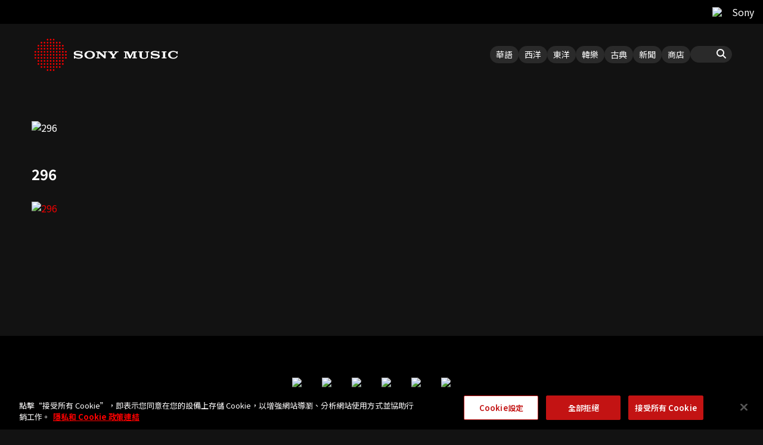

--- FILE ---
content_type: text/css
request_url: https://sonymusic.com.tw/wp-content/themes/smtw-45p/dist/css/album.css
body_size: 107
content:
.single.news.album{
  .container{
   display: flex;
   flex-direction: column;
   gap: 60px; 
  }
  ol{
   padding: 0 20px;
  }
  .split{ 
    gap: 60px;
    /* align-items: flex-start; */
    .side.image{
      max-width: 600px;
    }
    .side.image img{
      aspect-ratio: 1/1;
      object-fit: cover;
    }
    .side.info{
      display: flex;
      flex-direction: column;
      gap: 20px;
      justify-content: space-between;
      .title{
        color: #EA2504;
      }
      .mandarin-title{
        font-size: 50px;
        font-weight:700;
      }
      .english-title{
        font-size: 40px;
      }
      .artist-mandarin{
        font-size: 50px;
        font-weight: 600;
      }
      .artist-english{
        font-size: 40px;
      }
      .release-year{
        font-size: 40px;
        font-weight: 600;
      }
      .video-link{
        /* margin-top: auto; */
      }
      .btn{
        width: 100%;
        border-radius: 10px;
      }
    }
  }
  .content,
  .tracklist{
    p,
    li{
      font-size: 18px;
      line-height: 1.8;
    }
  }
 }

--- FILE ---
content_type: application/javascript; charset=UTF-8
request_url: https://sonymusic.com.tw/wp-content/themes/smtw-45p/dist/js/bundle.min.js
body_size: 562
content:
jQuery(document).ready((function(e){e("#menu-open").click((function(){e(".menu-container").addClass("active")})),e("#menu-close").click((function(){e(".menu-container").removeClass("active")})),e(".menu-item-has-children").append('<span class="sub-menu-toggle"><i class="fas fa-chevron-down"></i></span>'),e(".sub-menu-toggle").click((function(){e(this).toggleClass("active"),e(this).siblings(".sub-menu").slideToggle()})),new Swiper(".slider-images",{navigation:{nextEl:".slider-nav-next",prevEl:".slider-nav-prev"},autoplay:{delay:2e3},pagination:{el:".swiper-pagination",clickable:!0},loop:!0}),new Swiper(".slider-releases",{slidesPerView:1,spaceBetween:30,pagination:{el:".swiper-pagination",clickable:!0},breakpoints:{300:{slidesPerView:2,spaceBetween:30},600:{slidesPerView:4,spaceBetween:30},900:{slidesPerView:6,spaceBetween:30}}}),new Swiper(".slider-events",{slidesPerView:4,spaceBetween:30,pagination:{el:".swiper-pagination",clickable:!0}}),new Swiper(".slider-videos",{slidesPerView:1,spaceBetween:30,pagination:{el:".swiper-pagination",clickable:!0},breakpoints:{300:{slidesPerView:2,spaceBetween:30},600:{slidesPerView:3,spaceBetween:30},900:{slidesPerView:4,spaceBetween:30}}}),new Swiper(".slider-playlists",{slidesPerView:1,spaceBetween:30,pagination:{el:".swiper-pagination",clickable:!0},breakpoints:{300:{slidesPerView:1,spaceBetween:30},600:{slidesPerView:2,spaceBetween:30},900:{slidesPerView:3,spaceBetween:30},1e3:{slidesPerView:4,spaceBetween:30}}}),new Swiper(".slider-artist",{slidesPerView:1,spaceBetween:30,grid:{fill:"row",rows:2},pagination:{el:".swiper-pagination",clickable:!0},breakpoints:{400:{slidesPerView:2},700:{slidesPerView:3},900:{slidesPerView:4},1e3:{slidesPerView:5},1200:{slidesPerView:6}}}),new Swiper(".slider-releases-by-cat",{slidesPerView:1,spaceBetween:30,pagination:{el:".swiper-pagination",clickable:!0},breakpoints:{300:{slidesPerView:2,spaceBetween:30},600:{slidesPerView:4,spaceBetween:30},900:{slidesPerView:6,spaceBetween:30}}});var i=["01","02","03","04","05","06","07","08","09","10","11","12","13"];new Swiper(".slider-artist-playlists",{slidesPerView:1,pagination:{el:".slider-pagination",clickable:!0,renderBullet:function(e,s){return'<button class="'+s+'">'+i[e]+"</button>"}},breakpoints:{900:{slidesPerView:2,spaceBetween:30}}}),e(".play-featured-video").click((function(){e(this).hide(),e(this).siblings("img").hide(),e(this).siblings("video").get(0).play()})),e(".video-item a").click((function(i){i.preventDefault();const s=e(this).data("video-type"),a=e(this).data("video-description");if(console.log(a),e("#video-description").html(a),"embed"===s){const i=e(this).find("#video-embed-content").html();e("#video-embed-content iframe").attr("aria-hidden","true"),e("#video-embed").html(i),e("#video-player").hide(),e(".video-popup").addClass("active")}else{const i=e(this).attr("href");e("#video-embed").hide(),e("#video-player source").attr("src",i),e("#video-player").get(0).load(),e("#video-player").get(0).play()}})),e("#video-close").click((function(){e(".video-popup").removeClass("active"),e("#video-embed").html(""),e("#video-player").get(0).pause()}))}));
//# sourceMappingURL=bundle.min.js.map